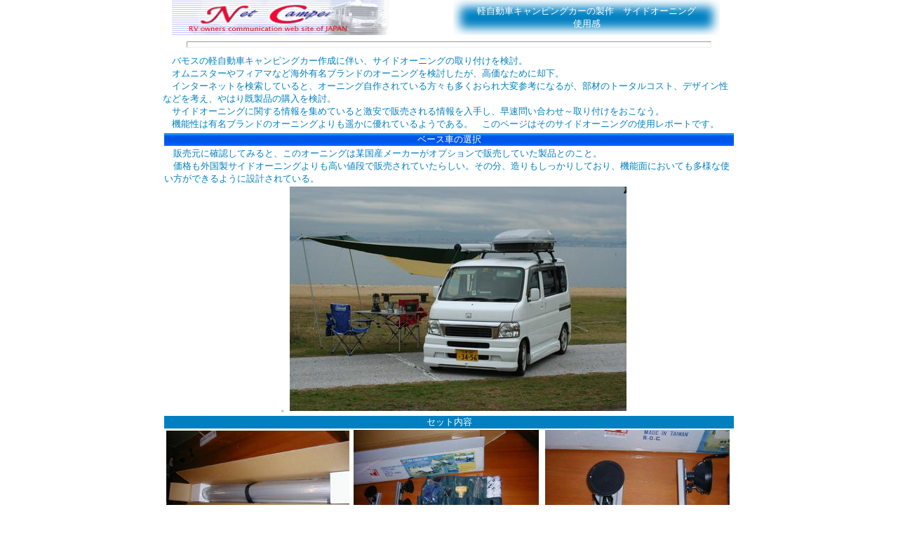

--- FILE ---
content_type: text/html
request_url: https://www.net-camper.com/2007-awning/awning.html
body_size: 8962
content:
<!DOCTYPE HTML PUBLIC "-//W3C//DTD HTML 4.01 Transitional//EN">
<!-- saved from url=(0056)http://www.net-camper.com/2006-minivan/2006-minivan.html -->
<!-- saved from url=(0042)http://192.168.1.8/2005-reffan/reffan.html --><HTML><HEAD><TITLE>キャンピングカーの情報源！ネットキャンパー 自作　軽キャンピングカー</TITLE>
<META http-equiv="Content-Type" content="text/html; charset=Shift_JIS">
<META http-equiv=Content-Script-Type content=text/javascript>
<META http-equiv="Content-Style-Type" content="text/css">
<META 
content=jrva,キャンピングカー,ｷｬﾝﾋﾟﾝｸﾞｶｰ,きゃんぴんぐかー,キャンピングカーの情報源,軽自動車,軽,ディーラー,株式,団体,協会,net-camper,TOP,RV,激安,モーターホーム,車,道の駅,輸入,トレーラー,個人売買 
name=keywords>
<META content=キャンピングカーに関する国内最大の情報ページ。個人売買・修理・故障・各地区掲示板・パーツショッピングなど充実している。 
name=description><LINK href="http://www.net-camper.com/favicon.ico" 
rel="SHORTCUT ICON">
<META content=キャンピングカーの情報源！【　ネットキャンパー　】 name=author>
<META content="IBM WebSphere Studio Homepage Builder Version 8.0.0.0 for Windows" name="GENERATOR"></HEAD>
<BODY leftMargin=0 topMargin=0 marginheight="0" marginwidth="">
<CENTER>
<TABLE cellSpacing=0 cellPadding=0 width=790 border=0>
  <TBODY>
  <TR>
    <TD><IMG height="50" src="image9.gif" width="310" border="0"></TD>
    <TD vAlign=center align=right><IMG height="50" src="image7.gif" width="30" border="0"></TD>
    <TD valign="center" align="middle" width="320" background="image2.gif"><FONT 
      color=#ffffff size=-1>軽自動車キャンピングカーの製作　サイドオーニング使用感</FONT></TD>
    <TD vAlign=center align=left><IMG height="50" src="image6.gif" width="30" border="0"></TD></TR></TBODY></TABLE></CENTER>
<CENTER>
<TABLE height=2043 cellSpacing=0 width=818>
  <TBODY>
  <TR>
    <TD vAlign=top width=760 colSpan=2 height=6>
      <HR width=746 SIZE=9>
    </TD></TR>
  <TR>
    <TD vAlign=top noWrap align=left width=760 colSpan=2 height=50><FONT 
      color=#003e7b size=2>　</FONT><FONT color=#0080c0 
      size=2>バモスの軽自動車キャンピングカー作成に伴い、サイドオーニングの取り付けを検討。<BR>
   　オムニスターやフィアマなど海外有名ブランドのオーニングを検討したが、高価なために却下。<BR>
   　インターネットを検索していると、オーニング自作されている方々も多くおられ大変参考になるが、部材のトータルコスト、デザイン性などを考え、やはり既製品の購入を検討。<BR>
   　サイドオーニングに関する情報を集めていると激安で販売される情報を入手し、早速問い合わせ～取り付けをおこなう。<BR>
      　機能性は有名ブランドのオーニングよりも遥かに優れているようである。　このページはそのサイドオーニングの使用レポートです。</FONT></TD></TR>
  <TR>
    <TD vAlign=top align=middle width=760 colSpan=2 height=516>
   <TABLE cellpadding="0">
        <TBODY>
        <TR>
          <TD valign="center" align="middle" width="785" background="1b.gif" colspan="3"><FONT color=#ffffff size=-1>ベース車の選択</FONT></TD></TR>
        <TR>
            <TD colspan="3"><FONT color=#0080c0 
            size=-1>　販売元に確認してみると、このオーニングは某国産メーカーがオプションで販売していた製品とのこと。<BR>
            　価格も外国製サイドオーニングよりも高い値段で販売されていたらしい。その分、造りもしっかりしており、機能面においても多様な使い方ができるように設計されている。</FONT></TD>
          </TR>
        <TR>
            <TD valign="top" align="center" width="785" colspan="3"><FONT color=#0080c0 
            size=-1>　。</FONT><IMG height="320" src="f00c[1].jpg" width="480" border="0"></TD>
          </TR>
          <TR>
            <TD align="center" width="785" bgcolor="#0080c0" colspan="3"><FONT 
            color=#ffffff size=-1>セット内容</FONT></TD>
          </TR>
        <TR>
          <TD align=middle><IMG src="image.jpg" border="0" width="261" height="196"></TD>
          <TD align=middle><IMG src="image1.jpg" border="0" width="264" height="198"></TD>
          <TD align=middle><IMG src="image2.jpg" border="0" width="263" height="197"></TD></TR>
        <TR>
          <TD vAlign=top><FONT color=#0080c0 
            size=-1>　梱包を空けた状態。他の部品も同胞されているがアルミ製のため非常に軽い。</FONT></TD>
          <TD vAlign=top>　<FONT color=#0080c0 
            size=-1>ペグやプラスチック製ハンマー、ポール、ロープなどタープとして利用できるためのパーツも全て同胞されている。</FONT></TD>
          <TD vAlign=top><FONT color=#0080c0 
            size=-1>　さらに、取り付けはバーだけではなく、吸盤で天井に固定することも可能。ルーフバーがない車輌にも取り付けが可能。</FONT></TD></TR>
        <TR>
          <TD><IMG src="image3.jpg" border="0" width="264" height="198"></TD>
          <TD align=middle><IMG src="image4.jpg" border="0" width="266" height="199"></TD>
          <TD><IMG src="image5.jpg" border="0" width="268" height="201"></TD></TR>
        <TR>
          <TD vAlign=top><FONT color=#0080c0 
            size=-1>　オーニングを固定するためのベースフットとバーを取り付ける。</FONT></TD>
          <TD vAlign=top>　<FONT color=#0080c0 
            size=-1>バーに固定するための金具。</FONT></TD>
          <TD vAlign=top><FONT color=#0080c0 
            size=-1>　バーにオーニングを載せ、固定する。取り付は非常に簡単でこれのみ。。</FONT></TD></TR>
        <TR>
          <TD align=middle><IMG src="image6.jpg" border="0" width="267" height="200"></TD>
          <TD align=middle></TD>
          <TD align=middle></TD></TR>
        <TR>
          <TD><FONT color=#0080c0 
            size=-1>　取り付け完了。</FONT></TD>
          <TD></TD>
          <TD></TD></TR>
     <TR>
            <TD align="center" bgcolor="#0080c0" colspan="3"></TD>
          </TR>
          <TR>
            <TD align="center" colspan="3"><IMG height="320" src="e696[2].jpg" width="480" border="0"></TD>
          </TR>
        <TR>
            <TD align="center" colspan="3"><IMG height="320" src="8c8b[1].jpg" width="480" border="0"></TD>
          </TR>
     <TR>
      <TD bgcolor="#ffff00" colspan="3" align="center"><BR>
      <A href="http://www.net-camper.com/2006-minivan/2006-minivan.html" target="_blank">自作軽キャンピングカーの詳細はこちら</A><BR>
      </TD>
     </TR>
     <TR>
          <TD></TD>
          <TD align=middle><FONT color=#0080c0>撮影協力：福岡海の中道ホテル</FONT></TD>
          <TD></TD></TR>
    </TBODY></TABLE>
   </TD></TR>
  <TR>
   <TD align="center" width="760" background="1b.gif" colspan="2" height="14"><FONT color=#ffffff size=-1>激安サイドオーニングの使用感</FONT></TD>
  </TR>
  <TR>
   <TD width="760" colspan="2" height="167">
      <TABLE width=744>
        <TBODY>
        <TR>
          <TD vAlign=top align=left width=734 colSpan=2 height=18><FONT 
            color=#0080c0 
            size=-1>　収納方法、機能的にも非常に優れています。３方向に広げることができるため、かなり大きなオーニングのスペースができます。</FONT></TD></TR></TBODY></TABLE>
      <TABLE height=98 width=805 border=1>
        <TBODY>
        <TR>
          <TD align="middle" width="106" background="1b.gif"><FONT 
            color=#ffffff size=-1>作業時間</FONT></TD>
          <TD align="middle" width="169" background="1b.gif"><FONT 
            color=#ffffff size=-1>作業難易度（5段階）<BR>（5が難易度が高い）</FONT></TD>
          <TD align="middle" width="296" background="1b.gif"><FONT 
            color=#ffffff size=-1>作業のポイント</FONT></TD>
          <TD align="middle" width="138" background="1b.gif"><FONT 
            color=#ffffff size=-1>実用度（5段階）<BR>（5が実用度が高い）</FONT></TD></TR>
        <TR>
            <TD align="center" width="106" height="47"><FONT color=#003e7b 
            size=-1>約１時間</FONT></TD>
            <TD align="center" width="169" height="47"><FONT color=#003e7b 
            size=-1>１</FONT></TD>
            <TD width=296 height=47><FONT color=#003e7b 
            size=-1>○　ルーフバーとフットをオーニングの幅に合わせて固定すること。</FONT></TD>
            <TD align="center" width="138" height="47"><FONT color=#003e7b 
            size=-1>５</FONT></TD>
          </TR></TBODY></TABLE>
   <FONT 
      color=#003e7b size=-1>購入元：福岡県筑紫郡那珂川町不入道786-6　㈱　クレール092-952-5366　<BR>
   <S>　担当の山本さんによると・・・・もともとは、１０万円前後で販売されていた商品。株式会社クレールでは、これを大量に仕入れ、残りを在庫のみ激安特価そていてネットで２万円台で販売しているとのこと。完売の際はご了承をとのこと。問い合わせの際はネットキャンパーを見たと伝えていただくと分かりやすいと思います。</S><BR>
   　</FONT><FONT color="#ff0000" size="-1">本コンテンツを公開してから数日で完売したそうです。</FONT><FONT 
      color=#003e7b size=-1><BR>
   <BR>
   </FONT></TD>
  </TR>
  <TR>
   <TD align="center" width="760" colspan="2" height="76"><FONT size=-2>&nbsp;<FONT 
      size=-1><FONT size=-2><A 
      href="http://www.net-camper.com/">トップページへ戻る</A></FONT></FONT></FONT> 
      <P align=center><FONT color=#3a3a3a size=-2>Copy right NET 
      CAMPER</FONT><BR><FONT color=#3a3a3a size=-2>Since 
  1999.Nov</FONT></P></TD>
  </TR></TBODY></TABLE></CENTER></BODY></HTML>
